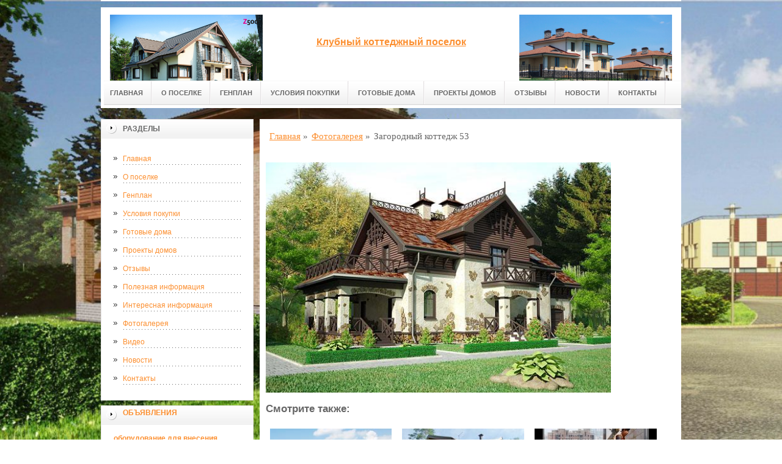

--- FILE ---
content_type: text/html; charset=UTF-8
request_url: http://www.rozhd.ru/kart/zagorodnyij-kottedzh-53/
body_size: 9698
content:
<!DOCTYPE html PUBLIC "-//W3C//DTD XHTML 1.0 Transitional//EN" "http://www.w3.org/TR/xhtml1/DTD/xhtml1-transitional.dtd">

<html xmlns="http://www.w3.org/1999/xhtml" xml:lang="ru-ru" lang="ru-ru">
    
  <head>
    <meta name="google-site-verification" content="l47WdtmXFYE1oW6j2ywOAolcz1_VLPRo3VOp85VzOWs" />
	<meta http-equiv="content-type" content="text/html; charset=utf-8" />
	<base href="/" />
	<meta name="spr-verification" content="6e6e9d0b1f1dec7" />
	<meta name="yandex-verification" content="6de259a53f94dcf3" />
	<!-- 3af2f987a8fcd2d0 -->
	<meta name="viewport" content="width=1024">
	<!-- cutcut -->
	<meta name="description" content="">
	<meta name="keywords" content="">
	<title>Загородный коттедж 53 </title>
	<!-- cutcut -->
	
	<link href="/manager/templates/site/css/at-sosdmenu.css" rel="stylesheet" type="text/css" />
	<link rel="stylesheet" href="/manager/templates/site/css/template_css.css" type="text/css" />
	<link rel="stylesheet" href="/manager/templates/site/css/color1.css" type="text/css" />
	<link rel="stylesheet" media="screen" href="/manager/templates/site/css/superfish-vertical.css" />
<!--[if IE]>
	<style type="text/css">
	.clearfix {display: inline-block;}
	</style>
	<![endif]-->
	<script language="javascript" type="text/javascript" src="//code.jquery.com/jquery-1.10.2.js"></script>

	<link rel="stylesheet" href="/manager/templates/site/fancybox/source/jquery.fancybox.css?v=2.1.5" type="text/css" media="screen" />
	<script type="text/javascript" src="/manager/templates/site/fancybox/source/jquery.fancybox.pack.js?v=2.1.5"></script>
	<script type="text/javascript" charset="utf-8">

		/*<![CDATA[*/

		document.write ('<style type="text\/css">#at-tabmodulewrap .moduletable {display: none;}<\/style>');

		/*]]>*/

	</script>

	<script language="javascript" type="text/javascript" src="/manager/templates/site/js/at.script.js"></script>
	<script language="javascript" type="text/javascript" src="/manager/templates/site/js/superfish.js"></script>

	<script>

		$(document).ready(function() {
			$('.fancybox').fancybox();
			$("ul#menu-mt").superfish({

            animation: {height:'show'},   // slide-down effect without fade-in

            delay:     1200               // 1.2 second delay on mouseout

          });
		});

	</script>

	<style>
		html{
		    background: url(images/glav/bg.jpg) no-repeat center center fixed; 
		    -webkit-background-size: cover;        
		    -moz-background-size: cover;        
		    -o-background-size: cover;        
		    background-size: cover;
		}
		
		#at-col1 div.moduletable_menu.new a {
		    line-height:10px;
		    height:auto;
		    padding: 5px 15px;
		    background-image:none;
		}
	</style>

<!-- This site is optimized with the Sterc seoPro plugin - https://github.com/Sterc/SEOPro.-->
</head>

  <body class="wide zupa4" id="bd">
    <a name="up" id="up"></a>
    
    <!-- START WRAPPER -->
    <div id="at-wrapper">
      <div id="utop">
        <div class="moduletable">
          <div class="custom">
          </div>
        </div>
      </div>
      
      <!-- START HEADER -->

              <div id="at-wrapheader" class="clearfix">
		    
            <!-- begin logo /////////////////////////////////-->
			<a id="ulogo" title="" href="http://www.rozhd.ru/">
				<div class="custom">
					<p style="text-align: center;">
					    <strong>
					    <span style="font-size: 12pt; font-family: times new roman,times;">
					        <span style="font-size: 12pt; font-family: times new roman,times;">
					            <img src="images/kart/0438b90500fc1792007475de8af3e21a.jpg" alt="" width="250">
					        </span>
					   </span>
					   </strong>
					  </p>
				</div>
				</a>
				<!-- end logo  ///////////////////////////////////-->
				
				<div id="uaddress">
					<div class="custom">
						<p style="text-align: center;">
						    <a href="http://www.rozhd.ru/">
						        <strong style="font-size: 16px;"><br /><br />
						       Клубный коттеджный поселок
						        </strong>
						     </a>
						  </p>
					</div>
				</div>
				<div id="uphone">
					<div class="custom"  >
						<p 	style="text-align: center;"><img src="images/glav/gl1.jpg" alt="" width="250" /></p>
					</div>
				</div>
				
				<!-- Start main navigation -->
				                <div id="at-wrapmainnavigation" class="clearfix">
					<div id="at-mainnavigation">
						<ul id="at-cssmenu" class="clearfix">
						    <li class="first"><a href="/" >Главная</a></li><li><a href="kottedzh-novorizhskoe/" >О поселке</a></li><li><a href="plan/" >Генплан</a></li><li><a href="terms/" >Условия покупки</a></li><li><a href="ready/" >Готовые дома</a></li><li><a href="homes" >Проекты домов</a></li><li><a href="otzyvy/" >Отзывы</a></li><li><a href="novosti/" >Новости</a></li><li class="last"><a href="contacts/" >Контакты</a></li>
						</ul>
					</div>
				</div>
				<!-- End of main navigation -->
				
		</div>

      <!-- END HEADER -->



      <div id="at-containerwrap-fr">
        <div id="at-container">

          <!-- Start column1 -->

          <div id="at-col1">
    <div class="at-innerpad">
        	<div class="moduletable_menu">
	    
		<h3>Разделы</h3>
								
		<ul class="menu" id="menu-mt">
			<li class="first"><a href="/" >Главная</a></li><li><a href="kottedzh-novorizhskoe/" >О поселке</a></li><li><a href="plan/" >Генплан</a></li><li><a href="terms/" >Условия покупки</a></li><li><a href="ready/" >Готовые дома</a></li><li><a href="homes" >Проекты домов</a></li><li><a href="otzyvy/" >Отзывы</a></li><li><a href="stati/" >Полезная информация</a></li><li><a href="interesnaya-informacziya/" >Интересная информация</a></li><li class="active"><a href="kart/" >Фотогалерея</a></li><li><a href="video/" >Видео</a></li><li><a href="novosti/" >Новости</a></li><li class="last"><a href="contacts/" >Контакты</a></li>
		</ul>  
		
	</div>
        
        <div class="moduletable_menu new">
			<h3><a href="#">Объявления</a></h3>
			<p><b style="padding:0 0 10px 0;display:block;font-size:12px"><a href="https://biokompleks.ru/news/tekhnika-dlya-vneseniya-zhidkikh-organicheskikh-udobreniy/">оборудование для внесения навоза</a> </b>Из стартовой позиции машина двигается по прямой вперед до первой линии и сворачивает влево. В точке А она оказывается развернувшейся на 90&#176;, отсюда продолжает движение задним ходом вправо до конца, затем двигается справа налево по линии  <a style="color:#103399" href="https://biokompleks.ru/news/tekhnika-dlya-vneseniya-zhidkikh-organicheskikh-udobreniy/">внесения</a> до левого края. Здесь снова переключается на движение задним ходом и продвигается до точки А, откуда осуществляет переезд на вторую линию и продолжает внесение удобрения, двигаясь вправо до конца, далее повторяется алгоритм перемещения...</p>
				<div class="newsflash">
				
       	        </div>
		</div>
		
        <div class="moduletable">
			<h3><a href="stati/">Полезная информация</a></h3>
				<div class="newsflash">
				<div class="newsflash">
	<h4 class="newsflash-title">
		<a href="stati/kak-vyibrat-luchshie-ashki-do-1000-rublej-ekonomichno-i-kachestvenno/" title="Как выбрать лучшие ашки до 1000 рублей: экономично и качественно">Как выбрать лучшие ашки до 1000 рублей: экономично и качественно</a>
	</h4>
    <p>В современном мире многие ищут качественные товары по доступной цене. </p>
    <a class="readmore" href="stati/kak-vyibrat-luchshie-ashki-do-1000-rublej-ekonomichno-i-kachestvenno/">Подробнее...</a>	
										
</div>
<div class="newsflash">
	<h4 class="newsflash-title">
		<a href="stati/evolyucziya-stilya-i-moshhnosti-pochemu-linejka-drag-ostayotsya-v-czentre-vnimaniya/" title="Эволюция стиля и мощности: почему линейка Drag остаётся в центре внимания">Эволюция стиля и мощности: почему линейка Drag остаётся в центре внимания</a>
	</h4>
    <p>Рынок вейп-устройств постоянно развивается, предлагая всё более технологичные и удобные решения. </p>
    <a class="readmore" href="stati/evolyucziya-stilya-i-moshhnosti-pochemu-linejka-drag-ostayotsya-v-czentre-vnimaniya/">Подробнее...</a>	
										
</div>
<div class="newsflash">
	<h4 class="newsflash-title">
		<a href="stati/funkczionalnyij-komfort-i-naturalnaya-estetika-praktichnoe-reshenie-dlya-sovremennoj-spalni/" title="Функциональный комфорт и натуральная эстетика: практичное решение для современной спальни">Функциональный комфорт и натуральная эстетика: практичное решение для современной спальни</a>
	</h4>
    <p>Современная спальня должна быть не только уютной, но и максимально функциональной. </p>
    <a class="readmore" href="stati/funkczionalnyij-komfort-i-naturalnaya-estetika-praktichnoe-reshenie-dlya-sovremennoj-spalni/">Подробнее...</a>	
										
</div>
<div class="newsflash">
	<h4 class="newsflash-title">
		<a href="stati/uverennyij-marshrut-cherez-evropu-kogda-doroga-v-germaniyu-stanovitsya-udobnoj/" title="Уверенный маршрут через Европу: когда дорога в Германию становится удобной">Уверенный маршрут через Европу: когда дорога в Германию становится удобной</a>
	</h4>
    <p>Поездки в страны Европы требуют продуманной логистики, особенно если важны комфорт, надёжность и отсутствие лишних сложностей. </p>
    <a class="readmore" href="stati/uverennyij-marshrut-cherez-evropu-kogda-doroga-v-germaniyu-stanovitsya-udobnoj/">Подробнее...</a>	
										
</div>
<div class="newsflash">
	<h4 class="newsflash-title">
		<a href="stati/chto-predstavlyaet-soboj-spektralnyij-analiz-metalla/" title="Что представляет собой спектральный анализ металла">Что представляет собой спектральный анализ металла</a>
	</h4>
    <p>Металлы могут содержать различные примеси. Поэтому в некоторых сферах деятельности (например, в ювелирной) их изучают при помощи спектрометра</p>
    <a class="readmore" href="stati/chto-predstavlyaet-soboj-spektralnyij-analiz-metalla/">Подробнее...</a>	
										
</div>
<div class="newsflash">
	<h4 class="newsflash-title">
		<a href="stati/elektronnaya-otchetnost-pod-kontrolem-zachem-biznesu-nuzhen-fiskalnyij-nakopitel/" title="Электронная отчетность под контролем: зачем бизнесу нужен фискальный накопитель">Электронная отчетность под контролем: зачем бизнесу нужен фискальный накопитель</a>
	</h4>
    <p>В эпоху цифровизации даже самые рутинные бизнес-процессы стали быстрее, прозрачнее и безопаснее.</p>
    <a class="readmore" href="stati/elektronnaya-otchetnost-pod-kontrolem-zachem-biznesu-nuzhen-fiskalnyij-nakopitel/">Подробнее...</a>	
										
</div>
<div class="newsflash">
	<h4 class="newsflash-title">
		<a href="stati/tabak-na-svoj-vkus-zachem-i-kak-vyigodno-pokupat-tabak-na-razves/" title="Табак на свой вкус: зачем и как выгодно покупать табак на развес">Табак на свой вкус: зачем и как выгодно покупать табак на развес</a>
	</h4>
    <p>Современный курильщик всё чаще отказывается от фабричных сигарет в пользу самокруток. </p>
    <a class="readmore" href="stati/tabak-na-svoj-vkus-zachem-i-kak-vyigodno-pokupat-tabak-na-razves/">Подробнее...</a>	
										
</div>
<div class="newsflash">
	<h4 class="newsflash-title">
		<a href="stati/kak-privezti-pribyil-poshagovoe-rukovodstvo-po-dostavke-vendingovyix-apparatov-iz-kitaya/" title="Как привезти прибыль: пошаговое руководство по доставке вендинговых аппаратов из Китая">Как привезти прибыль: пошаговое руководство по доставке вендинговых аппаратов из Китая</a>
	</h4>
    <p>Вендинговые аппараты — отличный способ для малого и среднего бизнеса автоматизировать торговлю и получать стабильный доход.</p>
    <a class="readmore" href="stati/kak-privezti-pribyil-poshagovoe-rukovodstvo-po-dostavke-vendingovyix-apparatov-iz-kitaya/">Подробнее...</a>	
										
</div>
<div class="newsflash">
	<h4 class="newsflash-title">
		<a href="stati/dom-pod-palmami-pochemu-apartamentyi-na-pxukete-stanovyatsya-novoj-mechtoj/" title="Дом под пальмами: почему апартаменты на Пхукете становятся новой мечтой">Дом под пальмами: почему апартаменты на Пхукете становятся новой мечтой</a>
	</h4>
    <p>Пхукет — остров, где пальмы шепчут сказки, море никогда не устает быть бирюзовым, а жизнь будто переходит в режим отпуска.</p>
    <a class="readmore" href="stati/dom-pod-palmami-pochemu-apartamentyi-na-pxukete-stanovyatsya-novoj-mechtoj/">Подробнее...</a>	
										
</div>
<div class="newsflash">
	<h4 class="newsflash-title">
		<a href="stati/pochemu-pokupka-tabaka-dlya-samokrutok-na-razves-—-eto-vyigodnoe-reshenie/" title="Почему покупка табака для самокруток на развес — это выгодное решение?">Почему покупка табака для самокруток на развес — это выгодное решение?</a>
	</h4>
    <p>В последние годы всё больше людей предпочитают курить самокрутки, создавая их самостоятельно, что значительно экономит деньги.</p>
    <a class="readmore" href="stati/pochemu-pokupka-tabaka-dlya-samokrutok-na-razves-—-eto-vyigodnoe-reshenie/">Подробнее...</a>	
										
</div>
       	        </div>
		</div>
<div class="moduletable">
			<h3><a href="interesnaya-informacziya/">Интересная информация</a></h3>
				<div class="newsflash">
				<div class="newsflash">
	<h4 class="newsflash-title">
		<a href="interesnaya-informacziya/zachem-turagentstvu-crm-sistema/" title="ЗАЧЕМ ТУРАГЕНТСТВУ CRM-СИСТЕМА">ЗАЧЕМ ТУРАГЕНТСТВУ CRM-СИСТЕМА</a>
	</h4>
    <p>Для того чтобы автоматизация была успешной, СРМ для турагентства должна учитывать определенную специфику этого бизнеса</p>
    <a class="readmore" href="interesnaya-informacziya/zachem-turagentstvu-crm-sistema/">Подробнее...</a>	
										
</div>
<div class="newsflash">
	<h4 class="newsflash-title">
		<a href="homes/" title="Копия ЗАЧЕМ ТУРАГЕНТСТВУ CRM-СИСТЕМА">Копия ЗАЧЕМ ТУРАГЕНТСТВУ CRM-СИСТЕМА</a>
	</h4>
    <p>Для того чтобы автоматизация была успешной, СРМ для турагентства должна учитывать определенную специфику этого бизнеса</p>
    <a class="readmore" href="homes/">Подробнее...</a>	
										
</div>
<div class="newsflash">
	<h4 class="newsflash-title">
		<a href="interesnaya-informacziya/5-prichin-kupit-lnyanoe-postelnoe-bele/" title="5 причин купить льняное постельное белье">5 причин купить льняное постельное белье</a>
	</h4>
    <p>Сегодня в моде – сон. И при выборе постельного белья поколение любящих поспать доверяет исключительно качественным тканям без синтетических примесей. Натуральный домашний текстиль становятся главным приоритетом в каждом современном доме.</p>
    <a class="readmore" href="interesnaya-informacziya/5-prichin-kupit-lnyanoe-postelnoe-bele/">Подробнее...</a>	
										
</div>
<div class="newsflash">
	<h4 class="newsflash-title">
		<a href="interesnaya-informacziya/kak-ustroenyi-onlajn-kazino/" title="Как устроены онлайн-казино">Как устроены онлайн-казино</a>
	</h4>
    <p>В России онлайн-казино запрещены, поэтому интернет-провайдеры постоянно блокируют их домены.</p>
    <a class="readmore" href="interesnaya-informacziya/kak-ustroenyi-onlajn-kazino/">Подробнее...</a>	
										
</div>
<div class="newsflash">
	<h4 class="newsflash-title">
		<a href="interesnaya-informacziya/kak-vyibrat-kuxnyu/" title="Как выбрать кухню">Как выбрать кухню</a>
	</h4>
    <p>Вы решили, что настало время обновить кухню. </p>
    <a class="readmore" href="interesnaya-informacziya/kak-vyibrat-kuxnyu/">Подробнее...</a>	
										
</div>
<div class="newsflash">
	<h4 class="newsflash-title">
		<a href="interesnaya-informacziya/vidyi-i-tipyi-morskix-kontejnerov/" title="Виды и типы морских контейнеров">Виды и типы морских контейнеров</a>
	</h4>
    <p>Помогаем разобраться в непонятных маркировках и сделать правильный выбор</p>
    <a class="readmore" href="interesnaya-informacziya/vidyi-i-tipyi-morskix-kontejnerov/">Подробнее...</a>	
										
</div>
<div class="newsflash">
	<h4 class="newsflash-title">
		<a href="interesnaya-informacziya/chem-odnostoronnie-gidroczilindryi-otlichayutsya-ot-dvustoronnix/" title="Гидравлический цилиндр двухстороннего действия — как выбрать и не ошибиться">Гидравлический цилиндр двухстороннего действия — как выбрать и не ошибиться</a>
	</h4>
    <p> Гидравлический цилиндр двухстороннего действия представляет собой объемный гидравлический двигатель, в котором движение выходного звена может быть выполнено в двух противоположных направлениях (вперёд и назад).</p>
    <a class="readmore" href="interesnaya-informacziya/chem-odnostoronnie-gidroczilindryi-otlichayutsya-ot-dvustoronnix/">Подробнее...</a>	
										
</div>
<div class="newsflash">
	<h4 class="newsflash-title">
		<a href="interesnaya-informacziya/vidyi-i-czenyi,-na-korporativnyie-meropriyatiya-stoliczyi/" title="Виды и цены, на корпоративные мероприятия столицы">Виды и цены, на корпоративные мероприятия столицы</a>
	</h4>
    <p>Желающие получить праздник понимают, что организация корпоративных мероприятий Москва</p>
    <a class="readmore" href="interesnaya-informacziya/vidyi-i-czenyi,-na-korporativnyie-meropriyatiya-stoliczyi/">Подробнее...</a>	
										
</div>
<div class="newsflash">
	<h4 class="newsflash-title">
		<a href="interesnaya-informacziya/nesomnennyie-preimushhestva-virtualnyix-kazino/" title="Несомненные преимущества виртуальных казино">Несомненные преимущества виртуальных казино</a>
	</h4>
    <p>Людям свойственно желание отдохнуть разнообразно и интересно, но потратить при этом не большие усилия и средства. Именно казино русский вулкан способно удовлетворить это сочетание.</p>
    <a class="readmore" href="interesnaya-informacziya/nesomnennyie-preimushhestva-virtualnyix-kazino/">Подробнее...</a>	
										
</div>
<div class="newsflash">
	<h4 class="newsflash-title">
		<a href="interesnaya-informacziya/zarabatyivat-dengi-bez-registraczii-i-vlozhenij-deneg-v-kazino-vulkan-24/" title="Зарабатывать деньги без регистрации и вложений денег в казино Вулкан 24">Зарабатывать деньги без регистрации и вложений денег в казино Вулкан 24</a>
	</h4>
    <p>Бонусы на бесплатных игровых автоматах присутствуют только в казино Вулкан. </p>
    <a class="readmore" href="interesnaya-informacziya/zarabatyivat-dengi-bez-registraczii-i-vlozhenij-deneg-v-kazino-vulkan-24/">Подробнее...</a>	
										
</div>
       	        </div>
		</div>
<div class="moduletable">
			<h3><a href="video/">Видео</a></h3>
				<div class="newsflash">
				<div class="newsflash">
	<h4 class="newsflash-title">
		<a href="video/idiotyi-na-strojke-1/" title="Идиоты на стройке">Идиоты на стройке</a>
	</h4>
    <p></p>
    <a class="readmore" href="video/idiotyi-na-strojke-1/">Подробнее...</a>	
										
</div>
<div class="newsflash">
	<h4 class="newsflash-title">
		<a href="video/zabyili-sdelat-dver-na-lodzhiyu-1/" title="Забыли сделать дверь на лоджию 1">Забыли сделать дверь на лоджию 1</a>
	</h4>
    <p></p>
    <a class="readmore" href="video/zabyili-sdelat-dver-na-lodzhiyu-1/">Подробнее...</a>	
										
</div>
<div class="newsflash">
	<h4 class="newsflash-title">
		<a href="video/zhestkie-prikolyi-gastarbajterov/" title="Жесткие приколы гастарбайтеров">Жесткие приколы гастарбайтеров</a>
	</h4>
    <p></p>
    <a class="readmore" href="video/zhestkie-prikolyi-gastarbajterov/">Подробнее...</a>	
										
</div>
<div class="newsflash">
	<h4 class="newsflash-title">
		<a href="video/podborka-lyapov-na-strojke/" title="Подборка Ляпов на стройке.">Подборка Ляпов на стройке.</a>
	</h4>
    <p></p>
    <a class="readmore" href="video/podborka-lyapov-na-strojke/">Подробнее...</a>	
										
</div>
<div class="newsflash">
	<h4 class="newsflash-title">
		<a href="video/prikolyi-alkashej-na-strojke/" title="Приколы алкашей на стройке">Приколы алкашей на стройке</a>
	</h4>
    <p></p>
    <a class="readmore" href="video/prikolyi-alkashej-na-strojke/">Подробнее...</a>	
										
</div>
<div class="newsflash">
	<h4 class="newsflash-title">
		<a href="video/mega-stroiteli-1.-prikolyi/" title="Мега-строители 1. Приколы">Мега-строители 1. Приколы</a>
	</h4>
    <p></p>
    <a class="readmore" href="video/mega-stroiteli-1.-prikolyi/">Подробнее...</a>	
										
</div>
<div class="newsflash">
	<h4 class="newsflash-title">
		<a href="video/rabotniki-goda-ili-den-ne-zadalsya/" title="Работники ГОДА или День не Задался">Работники ГОДА или День не Задался</a>
	</h4>
    <p></p>
    <a class="readmore" href="video/rabotniki-goda-ili-den-ne-zadalsya/">Подробнее...</a>	
										
</div>
<div class="newsflash">
	<h4 class="newsflash-title">
		<a href="video/idiotyi-na-rabote-№1.-rzhach-na-strojke/" title="ИДИОТЫ НА РАБОТЕ №1. ржач на стройке">ИДИОТЫ НА РАБОТЕ №1. ржач на стройке</a>
	</h4>
    <p></p>
    <a class="readmore" href="video/idiotyi-na-rabote-№1.-rzhach-na-strojke/">Подробнее...</a>	
										
</div>
<div class="newsflash">
	<h4 class="newsflash-title">
		<a href="video/ne-spat-na-rabote/" title="НЕ СПАТЬ НА РАБОТЕ">НЕ СПАТЬ НА РАБОТЕ</a>
	</h4>
    <p></p>
    <a class="readmore" href="video/ne-spat-na-rabote/">Подробнее...</a>	
										
</div>
<div class="newsflash">
	<h4 class="newsflash-title">
		<a href="video/stroitelnyie-prikolyi.-novaya-video-podborka.klip/" title="Строительные приколы. Новая видео подборка.Клип">Строительные приколы. Новая видео подборка.Клип</a>
	</h4>
    <p></p>
    <a class="readmore" href="video/stroitelnyie-prikolyi.-novaya-video-podborka.klip/">Подробнее...</a>	
										
</div>
       	        </div>
		</div>
<div class="moduletable">
			<h3><a href="novosti/">Новости</a></h3>
				<div class="newsflash">
				<div class="newsflash">
	<h4 class="newsflash-title">
		<a href="prostyimi-slovami-o-kavitaczionnom-zapase-ili-kak-ne-dopustit-zakipaniya-zhidkosti-vnutri-nasosa/" title="Простыми словами о кавитационном запасе или как не допустить закипания жидкости внутри насоса">Простыми словами о кавитационном запасе или как не допустить закипания жидкости внутри насоса</a>
	</h4>
    <p>Задача по перекачиванию горячих жидкостей, а также вопрос высоты самовсасывания насоса до появления кавитации (закипания) ставится перед нами достаточно часто. </p>
    <a class="readmore" href="prostyimi-slovami-o-kavitaczionnom-zapase-ili-kak-ne-dopustit-zakipaniya-zhidkosti-vnutri-nasosa/">Подробнее...</a>	
										
</div>
<div class="newsflash">
	<h4 class="newsflash-title">
		<a href="florence-the-machine-dopolnili-pesni-epoxi-pank-revolyuczii-i-originalnuyu-muzyiku-v-saundtreke-«kruellyi»/" title="Florence + The Machine дополнили песни эпохи панк-революции и оригинальную музыку в саундтреке «Круэллы»">Florence + The Machine дополнили песни эпохи панк-революции и оригинальную музыку в саундтреке «Круэллы»</a>
	</h4>
    <p>Релиз двух саундтреков к фильму «Круэлла» состоялся 21 мая 2021 года.</p>
    <a class="readmore" href="florence-the-machine-dopolnili-pesni-epoxi-pank-revolyuczii-i-originalnuyu-muzyiku-v-saundtreke-«kruellyi»/">Подробнее...</a>	
										
</div>
<div class="newsflash">
	<h4 class="newsflash-title">
		<a href="texnologiya-izgotovleniya-klishe-dlya-goryachego-tisneniya-folgoj/" title="ТЕХНОЛОГИЯ ИЗГОТОВЛЕНИЯ КЛИШЕ ДЛЯ ГОРЯЧЕГО ТИСНЕНИЯ ФОЛЬГОЙ">ТЕХНОЛОГИЯ ИЗГОТОВЛЕНИЯ КЛИШЕ ДЛЯ ГОРЯЧЕГО ТИСНЕНИЯ ФОЛЬГОЙ</a>
	</h4>
    <p>Технология изготовления клише для горячего тиснения фольгой, виды тиснения, обзор оборудования и способов изготовления клише</p>
    <a class="readmore" href="texnologiya-izgotovleniya-klishe-dlya-goryachego-tisneniya-folgoj/">Подробнее...</a>	
										
</div>
<div class="newsflash">
	<h4 class="newsflash-title">
		<a href="pikfloumetr-v-karmane/" title="Пикфлоуметр в кармане">Пикфлоуметр в кармане</a>
	</h4>
    <p>Британский стартап Smart Respiratory Products разработал мобильный пикфлоуметр Smart Peak Flow</p>
    <a class="readmore" href="pikfloumetr-v-karmane/">Подробнее...</a>	
										
</div>
       	        </div>
		</div>
        
        <div class="moduletable">
			<h3><a href="#">Реклама</a></h3>
			     <p><script type="text/javascript">
<!--
var _acic={dataProvider:10};(function(){var e=document.createElement("script");e.type="text/javascript";e.async=true;e.src="https://www.acint.net/aci.js";var t=document.getElementsByTagName("script")[0];t.parentNode.insertBefore(e,t)})()
//-->
</script><!--3680315434204--><div id='EqLe_3680315434204'></div></p>
                 <p></p>
                 <p></p>
                 <p><script async="async" src="https://w.uptolike.com/widgets/v1/zp.js?pid=lf5baa0d92f7788ed54961c46876b0db7082db342f" type="text/javascript"></script></p>
                 <p></p>
                 <p><!--7b30b880-->
</p>
                 <p><!--a25434774885--></p>
			
				<div class="newsflash">
				
       	        </div>
		</div>

    </div>

</div>

          <!-- End column1 -->

          <!-- Start content -->

          <div id="at-contentwrap">

            <div id="at-content">

              <div class="item-page">
                <div class="breadcrumbs">
    <ul class="B_crumbBox"><li class="B_crumb" itemtype="http://data-vocabulary.org/Breadcrumb" itemscope="itemscope"><a class="B_crumb" href="/"
 itemprop="url" ><span itemprop="title">Главная</span></a><span>  »  </span></li><li class="B_crumb" itemtype="http://data-vocabulary.org/Breadcrumb" itemscope="itemscope"><a class="B_crumb" href="kart/"
 itemprop="url" ><span itemprop="title">Фотогалерея</span></a><span>  »  </span></li><li><span>Загородный коттедж 53</span></li></ul>
</div>
                
                <!-- cutcut -->
                <h2></h2>
                <br style="clear:both;" />
          <img src="images/kart/1364575599_1274612882_95606947_1-1274612882.jpg" width="85%" />
                 
                <h2>Смотрите также:</h2>
			<div style="display:inline-block;width:30%;margin:5px 1%;vertical-align:top;">
    <a href="kart/zagorodnyij-kottedzh-38/">
        <img alt="Загородный коттедж 38" src="/assets/components/phpthumbof/cache/2-2613.4cf58e26df8477c35dacbf4569341b3b192.jpg" style="width:100%;" />
        <h1 style="font-size:14px;height:30px;">Загородный коттедж 38</h1>
    </a>
</div>
<div style="display:inline-block;width:30%;margin:5px 1%;vertical-align:top;">
    <a href="kart/zagorodnyij-kottedzh-64">
        <img alt="Загородный коттедж 64" src="/assets/components/phpthumbof/cache/kottedj(1).4cf58e26df8477c35dacbf4569341b3b192.jpg" style="width:100%;" />
        <h1 style="font-size:14px;height:30px;">Загородный коттедж 64</h1>
    </a>
</div>
<div style="display:inline-block;width:30%;margin:5px 1%;vertical-align:top;">
    <a href="kart/tak-oni-stroyat/">
        <img alt="Так они строят" src="/assets/components/phpthumbof/cache/864351.363eaebf1697dbd3d55b156803a9926e192.jpeg" style="width:100%;" />
        <h1 style="font-size:14px;height:30px;">Так они строят</h1>
    </a>
</div>
<div style="display:inline-block;width:30%;margin:5px 1%;vertical-align:top;">
    <a href="kart/zagorodnyij-kottedzh-61/">
        <img alt="Загородный коттедж 61" src="/assets/components/phpthumbof/cache/zagorodnyiy-dom-v-poselke-solnechnyiy-rossiya-1.4cf58e26df8477c35dacbf4569341b3b192.jpg" style="width:100%;" />
        <h1 style="font-size:14px;height:30px;">Загородный коттедж 61</h1>
    </a>
</div>
<div style="display:inline-block;width:30%;margin:5px 1%;vertical-align:top;">
    <a href="kart/zagorodnyij-kottedzh-31/">
        <img alt="Загородный коттедж 31" src="/assets/components/phpthumbof/cache/a5c753b5-2377-48ee-9e14-2245bbd34bba.4cf58e26df8477c35dacbf4569341b3b192.jpg" style="width:100%;" />
        <h1 style="font-size:14px;height:30px;">Загородный коттедж 31</h1>
    </a>
</div>
<div style="display:inline-block;width:30%;margin:5px 1%;vertical-align:top;">
    <a href="kart/esli-nas/">
        <img alt="Если нас" src="/assets/components/phpthumbof/cache/64535.363eaebf1697dbd3d55b156803a9926e192.jpeg" style="width:100%;" />
        <h1 style="font-size:14px;height:30px;">Если нас</h1>
    </a>
</div>
                <br style="clear:both;" />
                <br style="clear:both;" />
                <!-- cutcut -->
                
              </div>
              
              <!-- /Item Page -->
              
            </div>

          </div>

          <!-- The end of content -->

        </div>

      </div>

    </div>



    <!-- Start main navigation -->
<div id="at-wrapmainnavigation-footer">
	<div id="at-wrapmainnavigation" class="clearfix">

		<div id="at-mainnavigation">
			<ul id="at-cssmenu" class="clearfix">
				<li class="first"><a href="/" >Главная</a></li><li><a href="kottedzh-novorizhskoe/" >О поселке</a></li><li><a href="plan/" >Генплан</a></li><li><a href="terms/" >Условия покупки</a></li><li><a href="ready/" >Готовые дома</a></li><li><a href="homes" >Проекты домов</a></li><li><a href="otzyvy/" >Отзывы</a></li><li><a href="novosti/" >Новости</a></li><li class="last"><a href="contacts/" >Контакты</a></li>
			</ul>
		</div>

	</div>
</div>
<!-- End of main navigation -->

    <!-- /////////////  Start Footer  ////////////////// -->

    <div id="at-footerwrap">

      <div id="at-footer">

        <center>

          Copyright © 2011-2017 ""

        </center>

        <br>

        <center>
          <!-- Yandex.Metrika informer -->
<a href="https://metrika.yandex.ru/stat/?id=44320747&amp;from=informer"
target="_blank" rel="nofollow"><img src="https://informer.yandex.ru/informer/44320747/3_1_FFFFFFFF_EFEFEFFF_0_pageviews"
style="width:88px; height:31px; border:0;" alt="Яндекс.Метрика" title="Яндекс.Метрика: данные за сегодня (просмотры, визиты и уникальные посетители)" class="ym-advanced-informer" data-cid="44320747" data-lang="ru" /></a>
<!-- /Yandex.Metrika informer -->

<!-- Yandex.Metrika counter -->
<script type="text/javascript">
    (function (d, w, c) {
        (w[c] = w[c] || []).push(function() {
            try {
                w.yaCounter44320747 = new Ya.Metrika({
                    id:44320747,
                    clickmap:true,
                    trackLinks:true,
                    accurateTrackBounce:true,
                    webvisor:true
                });
            } catch(e) { }
        });

        var n = d.getElementsByTagName("script")[0],
            s = d.createElement("script"),
            f = function () { n.parentNode.insertBefore(s, n); };
        s.type = "text/javascript";
        s.async = true;
        s.src = "https://mc.yandex.ru/metrika/watch.js";

        if (w.opera == "[object Opera]") {
            d.addEventListener("DOMContentLoaded", f, false);
        } else { f(); }
    })(document, window, "yandex_metrika_callbacks");
</script>
<noscript><div><img src="https://mc.yandex.ru/watch/44320747" style="position:absolute; left:-9999px;" alt="" /></div></noscript>
<!-- /Yandex.Metrika counter -->
        </center>


        <!-- START GO TOP -->

        <div id="goup-image">

          <a href="#up" title="Go up" style="text-decoration: none;"><img src="/manager/templates/site/images/go-up.gif" title="Go up" alt="Go up" /></a>

        </div>

        <!-- END GO TOP -->



      </div>

    </div>

    <!-- /////////////  End Footer ////////////////// -->

    <!-- END WRAPPER-->

  </body>

</html>


--- FILE ---
content_type: application/javascript;charset=utf-8
request_url: https://w.uptolike.com/widgets/v1/version.js?cb=cb__utl_cb_share_176850932195971
body_size: 396
content:
cb__utl_cb_share_176850932195971('1ea92d09c43527572b24fe052f11127b');